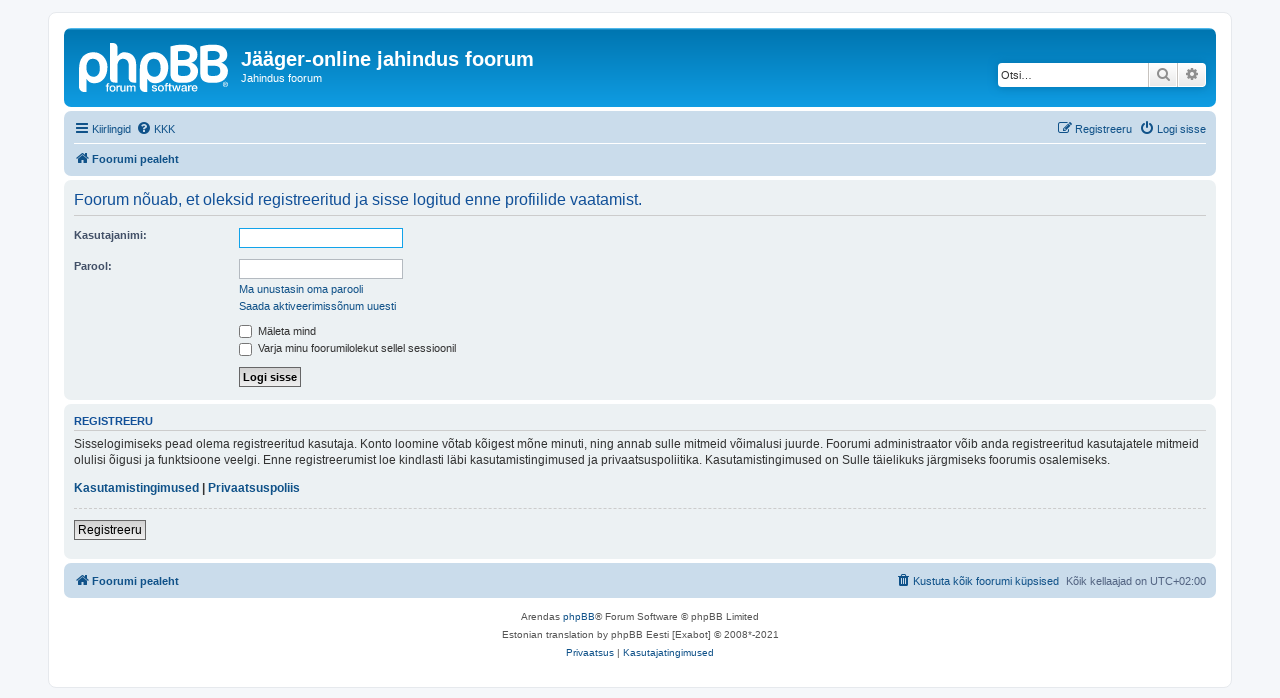

--- FILE ---
content_type: text/html; charset=UTF-8
request_url: http://www.marandi.fie.ee/jahifoorum/memberlist.php?mode=viewprofile&u=2&sid=3d57b9d8774a58c3bbf1b2eab1c9f0ea
body_size: 3439
content:
<!DOCTYPE html>
<html dir="ltr" lang="et">
<head>
<meta charset="utf-8" />
<meta http-equiv="X-UA-Compatible" content="IE=edge">
<meta name="viewport" content="width=device-width, initial-scale=1" />

<title>Jääger-online jahindus foorum - Logi sisse</title>



<!--
	phpBB style name: prosilver
	Based on style:   prosilver (this is the default phpBB3 style)
	Original author:  Tom Beddard ( http://www.subBlue.com/ )
	Modified by:
-->

<link href="./assets/css/font-awesome.min.css?assets_version=1" rel="stylesheet">
<link href="./styles/prosilver/theme/stylesheet.css?assets_version=1" rel="stylesheet">
<link href="./styles/prosilver/theme/et/stylesheet.css?assets_version=1" rel="stylesheet">




<!--[if lte IE 9]>
	<link href="./styles/prosilver/theme/tweaks.css?assets_version=1" rel="stylesheet">
<![endif]-->





</head>
<body id="phpbb" class="nojs notouch section-memberlist ltr ">


<div id="wrap" class="wrap">
	<a id="top" class="top-anchor" accesskey="t"></a>
	<div id="page-header">
		<div class="headerbar" role="banner">
					<div class="inner">

			<div id="site-description" class="site-description">
		<a id="logo" class="logo" href="./index.php?sid=47810d1adb1508ee39f245839c39af4b" title="Foorumi pealeht">
					<span class="site_logo"></span>
				</a>
				<h1>Jääger-online jahindus foorum</h1>
				<p>Jahindus foorum</p>
				<p class="skiplink"><a href="#start_here">Jäta vahele kuni sisuni</a></p>
			</div>

									<div id="search-box" class="search-box search-header" role="search">
				<form action="./search.php?sid=47810d1adb1508ee39f245839c39af4b" method="get" id="search">
				<fieldset>
					<input name="keywords" id="keywords" type="search" maxlength="128" title="Otsi märksõnu" class="inputbox search tiny" size="20" value="" placeholder="Otsi…" />
					<button class="button button-search" type="submit" title="Otsi">
						<i class="icon fa-search fa-fw" aria-hidden="true"></i><span class="sr-only">Otsi</span>
					</button>
					<a href="./search.php?sid=47810d1adb1508ee39f245839c39af4b" class="button button-search-end" title="Täiendatud otsing">
						<i class="icon fa-cog fa-fw" aria-hidden="true"></i><span class="sr-only">Täiendatud otsing</span>
					</a>
					<input type="hidden" name="sid" value="47810d1adb1508ee39f245839c39af4b" />

				</fieldset>
				</form>
			</div>
						
			</div>
					</div>
				<div class="navbar" role="navigation">
	<div class="inner">

	<ul id="nav-main" class="nav-main linklist" role="menubar">

		<li id="quick-links" class="quick-links dropdown-container responsive-menu" data-skip-responsive="true">
			<a href="#" class="dropdown-trigger">
				<i class="icon fa-bars fa-fw" aria-hidden="true"></i><span>Kiirlingid</span>
			</a>
			<div class="dropdown">
				<div class="pointer"><div class="pointer-inner"></div></div>
				<ul class="dropdown-contents" role="menu">
					
											<li class="separator"></li>
																									<li>
								<a href="./search.php?search_id=unanswered&amp;sid=47810d1adb1508ee39f245839c39af4b" role="menuitem">
									<i class="icon fa-file-o fa-fw icon-gray" aria-hidden="true"></i><span>Vaata vastamata teemasi</span>
								</a>
							</li>
							<li>
								<a href="./search.php?search_id=active_topics&amp;sid=47810d1adb1508ee39f245839c39af4b" role="menuitem">
									<i class="icon fa-file-o fa-fw icon-blue" aria-hidden="true"></i><span>Vaata aktiivseid teemasid</span>
								</a>
							</li>
							<li class="separator"></li>
							<li>
								<a href="./search.php?sid=47810d1adb1508ee39f245839c39af4b" role="menuitem">
									<i class="icon fa-search fa-fw" aria-hidden="true"></i><span>Otsi</span>
								</a>
							</li>
					
										<li class="separator"></li>

									</ul>
			</div>
		</li>

				<li data-skip-responsive="true">
			<a href="/jahifoorum/app.php/help/faq?sid=47810d1adb1508ee39f245839c39af4b" rel="help" title="Korduma Kippuvad Küsimused" role="menuitem">
				<i class="icon fa-question-circle fa-fw" aria-hidden="true"></i><span>KKK</span>
			</a>
		</li>
						
			<li class="rightside"  data-skip-responsive="true">
			<a href="./ucp.php?mode=login&amp;redirect=memberlist.php%3Fmode%3Dviewprofile%26u%3D2&amp;sid=47810d1adb1508ee39f245839c39af4b" title="Logi sisse" accesskey="x" role="menuitem">
				<i class="icon fa-power-off fa-fw" aria-hidden="true"></i><span>Logi sisse</span>
			</a>
		</li>
					<li class="rightside" data-skip-responsive="true">
				<a href="./ucp.php?mode=register&amp;sid=47810d1adb1508ee39f245839c39af4b" role="menuitem">
					<i class="icon fa-pencil-square-o  fa-fw" aria-hidden="true"></i><span>Registreeru</span>
				</a>
			</li>
						</ul>

	<ul id="nav-breadcrumbs" class="nav-breadcrumbs linklist navlinks" role="menubar">
				
		
		<li class="breadcrumbs" itemscope itemtype="https://schema.org/BreadcrumbList">

			
							<span class="crumb" itemtype="https://schema.org/ListItem" itemprop="itemListElement" itemscope><a itemprop="item" href="./index.php?sid=47810d1adb1508ee39f245839c39af4b" accesskey="h" data-navbar-reference="index"><i class="icon fa-home fa-fw"></i><span itemprop="name">Foorumi pealeht</span></a><meta itemprop="position" content="1" /></span>

			
					</li>

		
					<li class="rightside responsive-search">
				<a href="./search.php?sid=47810d1adb1508ee39f245839c39af4b" title="Vaata täiendatud otsingu valikuid" role="menuitem">
					<i class="icon fa-search fa-fw" aria-hidden="true"></i><span class="sr-only">Otsi</span>
				</a>
			</li>
			</ul>

	</div>
</div>
	</div>

	
	<a id="start_here" class="anchor"></a>
	<div id="page-body" class="page-body" role="main">
		
		
<form action="./ucp.php?mode=login&amp;sid=47810d1adb1508ee39f245839c39af4b" method="post" id="login" data-focus="username">
<div class="panel">
	<div class="inner">

	<div class="content">
		<h2 class="login-title">Foorum nõuab, et oleksid registreeritud ja sisse logitud enne profiilide vaatamist.</h2>

		<fieldset class="fields1">
				<dl>
			<dt><label for="username">Kasutajanimi:</label></dt>
			<dd><input type="text" tabindex="1" name="username" id="username" size="25" value="" class="inputbox autowidth" /></dd>
		</dl>
		<dl>
			<dt><label for="password">Parool:</label></dt>
			<dd><input type="password" tabindex="2" id="password" name="password" size="25" class="inputbox autowidth" autocomplete="off" /></dd>
							<dd><a href="/jahifoorum/app.php/user/forgot_password?sid=47810d1adb1508ee39f245839c39af4b">Ma unustasin oma parooli</a></dd>				<dd><a href="./ucp.php?mode=resend_act&amp;sid=47810d1adb1508ee39f245839c39af4b">Saada aktiveerimissõnum uuesti</a></dd>					</dl>
						<dl>
			<dt>&nbsp;</dt>
			<dd><label for="autologin"><input type="checkbox" name="autologin" id="autologin" tabindex="4" /> Mäleta mind</label></dd>			<dd><label for="viewonline"><input type="checkbox" name="viewonline" id="viewonline" tabindex="5" /> Varja minu foorumilolekut sellel sessioonil</label></dd>
		</dl>
		
		<input type="hidden" name="redirect" value="./memberlist.php?mode=viewprofile&amp;u=2&amp;sid=47810d1adb1508ee39f245839c39af4b" />
<input type="hidden" name="creation_time" value="1764986382" />
<input type="hidden" name="form_token" value="8a3e6dd8fe58352da445f2d445ae85c61fb16489" />

		
		<dl>
			<dt>&nbsp;</dt>
			<dd><input type="hidden" name="sid" value="47810d1adb1508ee39f245839c39af4b" />
<input type="submit" name="login" tabindex="6" value="Logi sisse" class="button1" /></dd>
		</dl>
		</fieldset>
	</div>

		</div>
</div>


	<div class="panel">
		<div class="inner">

		<div class="content">
			<h3>Registreeru</h3>
			<p>Sisselogimiseks pead olema registreeritud kasutaja. Konto loomine võtab kõigest mõne minuti, ning annab sulle mitmeid võimalusi juurde. Foorumi administraator võib anda registreeritud kasutajatele mitmeid olulisi õigusi ja funktsioone veelgi. Enne registreerumist loe kindlasti läbi kasutamistingimused ja privaatsuspoliitika. Kasutamistingimused on Sulle täielikuks järgmiseks foorumis osalemiseks.</p>
			<p><strong><a href="./ucp.php?mode=terms&amp;sid=47810d1adb1508ee39f245839c39af4b">Kasutamistingimused</a> | <a href="./ucp.php?mode=privacy&amp;sid=47810d1adb1508ee39f245839c39af4b">Privaatsuspoliis</a></strong></p>
			<hr class="dashed" />
			<p><a href="./ucp.php?mode=register&amp;sid=47810d1adb1508ee39f245839c39af4b" class="button2">Registreeru</a></p>
		</div>

		</div>
	</div>

</form>

			</div>


<div id="page-footer" class="page-footer" role="contentinfo">
	<div class="navbar" role="navigation">
	<div class="inner">

	<ul id="nav-footer" class="nav-footer linklist" role="menubar">
		<li class="breadcrumbs">
									<span class="crumb"><a href="./index.php?sid=47810d1adb1508ee39f245839c39af4b" data-navbar-reference="index"><i class="icon fa-home fa-fw" aria-hidden="true"></i><span>Foorumi pealeht</span></a></span>					</li>
		
				<li class="rightside">Kõik kellaajad on <span title="UTC+2">UTC+02:00</span></li>
							<li class="rightside">
				<a href="./ucp.php?mode=delete_cookies&amp;sid=47810d1adb1508ee39f245839c39af4b" data-ajax="true" data-refresh="true" role="menuitem">
					<i class="icon fa-trash fa-fw" aria-hidden="true"></i><span>Kustuta kõik foorumi küpsised</span>
				</a>
			</li>
														</ul>

	</div>
</div>

	<div class="copyright">
				<p class="footer-row">
			<span class="footer-copyright">Arendas <a href="https://www.phpbb.com/">phpBB</a>&reg; Forum Software &copy; phpBB Limited</span>
		</p>
				<p class="footer-row">
			<span class="footer-copyright">Estonian translation by phpBB Eesti [Exabot] &copy; 2008*-2021</span>
		</p>
						<p class="footer-row" role="menu">
			<a class="footer-link" href="./ucp.php?mode=privacy&amp;sid=47810d1adb1508ee39f245839c39af4b" title="Privaatsus" role="menuitem">
				<span class="footer-link-text">Privaatsus</span>
			</a>
			|
			<a class="footer-link" href="./ucp.php?mode=terms&amp;sid=47810d1adb1508ee39f245839c39af4b" title="Kasutajatingimused" role="menuitem">
				<span class="footer-link-text">Kasutajatingimused</span>
			</a>
		</p>
					</div>

	<div id="darkenwrapper" class="darkenwrapper" data-ajax-error-title="AJAX viga" data-ajax-error-text="Teie poolt tehtud päringu töötluse ajal tekkis viga." data-ajax-error-text-abort="Kasutaja katkestas taotluse." data-ajax-error-text-timeout="Teie taotlus aegus; palun proovi uuesti." data-ajax-error-text-parsererror="Midagi läks valesti päringu töötluse ajal ja server saadab veateate.">
		<div id="darken" class="darken">&nbsp;</div>
	</div>

	<div id="phpbb_alert" class="phpbb_alert" data-l-err="Viga" data-l-timeout-processing-req="Päring aegus.">
		<a href="#" class="alert_close">
			<i class="icon fa-times-circle fa-fw" aria-hidden="true"></i>
		</a>
		<h3 class="alert_title">&nbsp;</h3><p class="alert_text"></p>
	</div>
	<div id="phpbb_confirm" class="phpbb_alert">
		<a href="#" class="alert_close">
			<i class="icon fa-times-circle fa-fw" aria-hidden="true"></i>
		</a>
		<div class="alert_text"></div>
	</div>
</div>

</div>

<div>
	<a id="bottom" class="anchor" accesskey="z"></a>
	</div>

<script src="./assets/javascript/jquery-3.6.0.min.js?assets_version=1"></script>
<script src="./assets/javascript/core.js?assets_version=1"></script>



<script src="./styles/prosilver/template/forum_fn.js?assets_version=1"></script>
<script src="./styles/prosilver/template/ajax.js?assets_version=1"></script>



</body>
</html>
